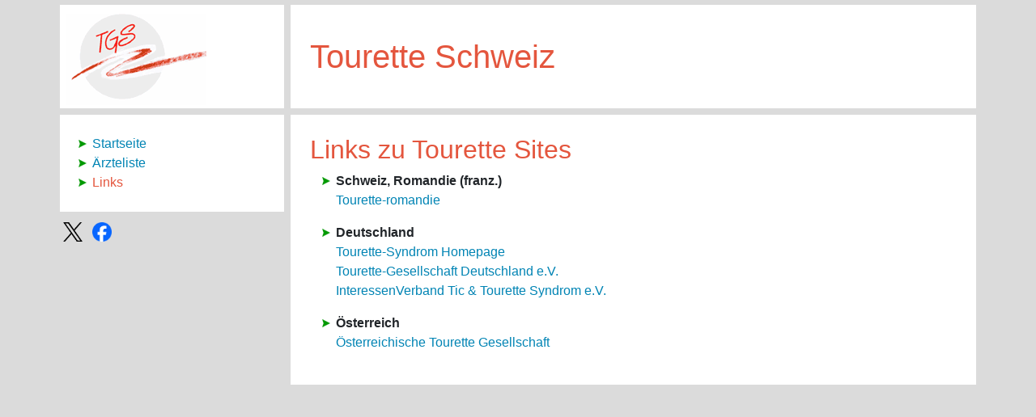

--- FILE ---
content_type: text/html; charset=UTF-8
request_url: https://www.tourette.ch/site/links.php
body_size: 863
content:
<!DOCTYPE html>
<html lang="de">
<head>
<meta charset="utf-8" />
<meta http-equiv="X-UA-Compatible" content="IE=edge" />
<meta name="viewport" content="width=device-width, initial-scale=1" />
<!-- The above 3 meta tags *must* come first in the head; any other head content must come *after* these tags -->	
<link href="https://cdn.jsdelivr.net/npm/bootstrap@5.1.3/dist/css/bootstrap.min.css" rel="stylesheet" />
<link href="/css/site.css" rel="stylesheet" />
<title>Links - Tourette Schweiz</title>
</head>
<body>


	<div class="container">
		<div class="row">
			<div class="box d-none d-md-block col-sm-12 col-md-4 col-lg-3 px-2 py-1">
				<img src="/images/logo.gif" alt="Logo" />
			</div>
			<div class="box col-sm-12 col-md-8 col-lg-9 px-4 pt-3 pb-2 d-flex align-items-center">
				<h1>Tourette Schweiz</h1>
			</div>
		</div>
		<div class="row">
			<div class="col-sm-12 col-md-4 col-lg-3 p-0">
				<div class="box px-2 pt-4 pb-2">
					<ul>
						<li><a href='/'>Startseite</a></li>
						<li><a href='/site/aerzteliste.php'>Ärzteliste</a></li>
						<li><a class='active' href='/site/links.php'>Links</a></li>
					</ul>
				</div>
				<div class="d-none d-md-block px-2 pt-2 pb-2">
					<a href="https://twitter.com/TouretteSchweiz"><img src="/images/x_logo.png" width="24" height="24" alt="X" title="X" /></a>
					&nbsp;
					<a href="https://www.facebook.com/groups/123018858073"><img src="/images/facebook_logo.png" width="24" height="24" alt="Facebook" title="Facebook" /></a>
				</div>
			</div>
			<div class="box col-sm-12 col-md-8 col-lg-9 px-4 py-4">

<h2>Links zu Tourette Sites</h2>
<ul class="list-with-space">
	<li><strong>Schweiz, Romandie (franz.)</strong><br />
		<a href="https://www.tourette-romandie.ch/">Tourette-romandie</a>
	</li>
	<li><strong>Deutschland</strong><br />
		<a href="https://www.tourette.de/">Tourette-Syndrom Homepage</a><br />
		<a href="https://tourette-gesellschaft.de/">Tourette-Gesellschaft Deutschland e.V.</a><br />
		<a href="https://iv-ts.de/">InteressenVerband Tic &amp; Tourette Syndrom e.V.</a><br />
	</li>
	<li><strong>Österreich</strong><br />
		<a href="https://www.tourette.at/">Österreichische Tourette Gesellschaft</a>
	</li>
</ul>

		
			</div>
		</div>
	</div>
</body>
</html>

--- FILE ---
content_type: text/css
request_url: https://www.tourette.ch/css/site.css
body_size: 316
content:
/* Beseitige den 'Page Shift' - zeige immer einen vertikalen Scrollbalken */
html {
	min-height: 101%;
}

body {
	font-family: "Helvetica Neue", Arial, sans-serif;
	background-color: #DBDBDB;
}

h1 {
	color: #e4563e;
}

h2 {
	color: #e4563e;
}

a {
	color: #0084b4;
	text-decoration: none;
}
a:hover {
	color: #e4563e;
}
/* Aktive Seite in Navigation highlighten */
a.active {
	color: #e4563e;
}

ul li {
	list-style-image: url(/images/arrow_site.gif);
}

ul.list-with-space li {
	margin-bottom: 1em;
}

/* Hälfte der Dicke des Rahmens von .box dazugeben */
.container {
	padding-top: 2px;
	padding-bottom: 2px;
}

.box {
	background-color: white;
	border: 4px #DBDBDB solid;
}
